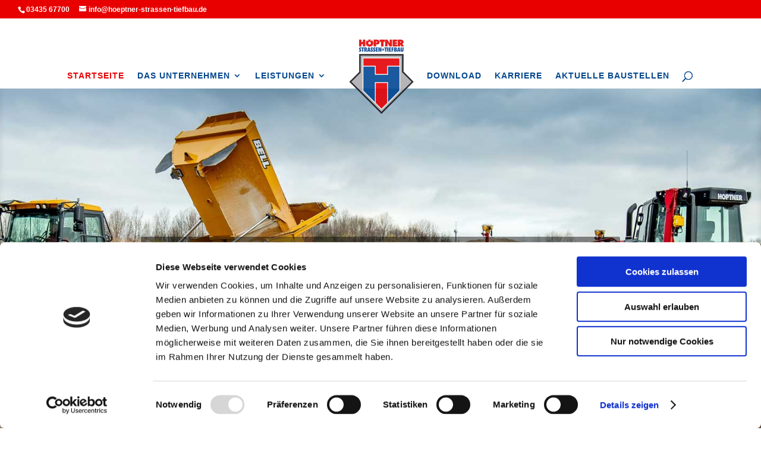

--- FILE ---
content_type: text/html; charset=UTF-8
request_url: https://www.hoeptner-strassen-tiefbau.de/
body_size: 51616
content:
<!DOCTYPE html><html lang="de"><head><meta charset="UTF-8" /><meta http-equiv="X-UA-Compatible" content="IE=edge"><link rel="pingback" href="https://www.hoeptner-strassen-tiefbau.de/xmlrpc.php" /> <script type="text/javascript">document.documentElement.className = 'js';</script> <script type="text/javascript" data-cookieconsent="ignore">window.dataLayer = window.dataLayer || [];

	function gtag() {
		dataLayer.push(arguments);
	}

	gtag("consent", "default", {
		ad_personalization: "denied",
		ad_storage: "denied",
		ad_user_data: "denied",
		analytics_storage: "denied",
		functionality_storage: "denied",
		personalization_storage: "denied",
		security_storage: "granted",
		wait_for_update: 500,
	});
	gtag("set", "ads_data_redaction", true);</script> <script type="text/javascript"
		id="Cookiebot"
		src="https://consent.cookiebot.com/uc.js"
		data-implementation="wp"
		data-cbid="83594c33-9fcd-4990-9d53-e6897a7deec0"
						data-culture="DE"
				data-blockingmode="auto"
	></script> <link media="all" href="https://www.hoeptner-strassen-tiefbau.de/wp-content/cache/autoptimize/css/autoptimize_5620f11e29ebf3ca967fddc08ab602ce.css" rel="stylesheet"><link media="none" href="https://www.hoeptner-strassen-tiefbau.de/wp-content/cache/autoptimize/css/autoptimize_2591c02fabdcd0a4b63cba2340aa6f0f.css" rel="stylesheet"><title>HÖPTNER STRASSEN- UND TIEFBAU GmbH | Willkommen auf unserer Internetseite.</title><meta name='robots' content='max-image-preview:large' /> <script type="text/javascript">let jqueryParams=[],jQuery=function(r){return jqueryParams=[...jqueryParams,r],jQuery},$=function(r){return jqueryParams=[...jqueryParams,r],$};window.jQuery=jQuery,window.$=jQuery;let customHeadScripts=!1;jQuery.fn=jQuery.prototype={},$.fn=jQuery.prototype={},jQuery.noConflict=function(r){if(window.jQuery)return jQuery=window.jQuery,$=window.jQuery,customHeadScripts=!0,jQuery.noConflict},jQuery.ready=function(r){jqueryParams=[...jqueryParams,r]},$.ready=function(r){jqueryParams=[...jqueryParams,r]},jQuery.load=function(r){jqueryParams=[...jqueryParams,r]},$.load=function(r){jqueryParams=[...jqueryParams,r]},jQuery.fn.ready=function(r){jqueryParams=[...jqueryParams,r]},$.fn.ready=function(r){jqueryParams=[...jqueryParams,r]};</script><link rel="alternate" type="application/rss+xml" title="HÖPTNER STRASSEN- UND TIEFBAU GmbH &raquo; Feed" href="https://www.hoeptner-strassen-tiefbau.de/feed/" /><link rel="alternate" type="application/rss+xml" title="HÖPTNER STRASSEN- UND TIEFBAU GmbH &raquo; Kommentar-Feed" href="https://www.hoeptner-strassen-tiefbau.de/comments/feed/" /><meta content="DI Architecture v.1.3" name="generator"/><link rel="https://api.w.org/" href="https://www.hoeptner-strassen-tiefbau.de/wp-json/" /><link rel="alternate" title="JSON" type="application/json" href="https://www.hoeptner-strassen-tiefbau.de/wp-json/wp/v2/pages/688" /><link rel="EditURI" type="application/rsd+xml" title="RSD" href="https://www.hoeptner-strassen-tiefbau.de/xmlrpc.php?rsd" /><meta name="generator" content="WordPress 6.8.3" /><link rel="canonical" href="https://www.hoeptner-strassen-tiefbau.de/" /><link rel='shortlink' href='https://www.hoeptner-strassen-tiefbau.de/' /><link rel="alternate" title="oEmbed (JSON)" type="application/json+oembed" href="https://www.hoeptner-strassen-tiefbau.de/wp-json/oembed/1.0/embed?url=https%3A%2F%2Fwww.hoeptner-strassen-tiefbau.de%2F" /><link rel="alternate" title="oEmbed (XML)" type="text/xml+oembed" href="https://www.hoeptner-strassen-tiefbau.de/wp-json/oembed/1.0/embed?url=https%3A%2F%2Fwww.hoeptner-strassen-tiefbau.de%2F&#038;format=xml" /><meta name="viewport" content="width=device-width, initial-scale=1.0, maximum-scale=1.0, user-scalable=0" /><style type="text/css" id="custom-background-css">body.custom-background { background-image: url("https://www.hoeptner-strassen-tiefbau.de/wp-content/uploads/2019/03/hg.jpg"); background-position: center top; background-size: auto; background-repeat: repeat-y; background-attachment: fixed; }</style><link rel="icon" href="https://www.hoeptner-strassen-tiefbau.de/wp-content/uploads/2019/02/cropped-ico-1-32x32.png" sizes="32x32" /><link rel="icon" href="https://www.hoeptner-strassen-tiefbau.de/wp-content/uploads/2019/02/cropped-ico-1-192x192.png" sizes="192x192" /><link rel="apple-touch-icon" href="https://www.hoeptner-strassen-tiefbau.de/wp-content/uploads/2019/02/cropped-ico-1-180x180.png" /><meta name="msapplication-TileImage" content="https://www.hoeptner-strassen-tiefbau.de/wp-content/uploads/2019/02/cropped-ico-1-270x270.png" /><style id="et-critical-inline-css">body,.et_pb_column_1_2 .et_quote_content blockquote cite,.et_pb_column_1_2 .et_link_content a.et_link_main_url,.et_pb_column_1_3 .et_quote_content blockquote cite,.et_pb_column_3_8 .et_quote_content blockquote cite,.et_pb_column_1_4 .et_quote_content blockquote cite,.et_pb_blog_grid .et_quote_content blockquote cite,.et_pb_column_1_3 .et_link_content a.et_link_main_url,.et_pb_column_3_8 .et_link_content a.et_link_main_url,.et_pb_column_1_4 .et_link_content a.et_link_main_url,.et_pb_blog_grid .et_link_content a.et_link_main_url,body .et_pb_bg_layout_light .et_pb_post p,body .et_pb_bg_layout_dark .et_pb_post p{font-size:14px}.et_pb_slide_content,.et_pb_best_value{font-size:15px}#et_search_icon:hover,.mobile_menu_bar:before,.mobile_menu_bar:after,.et_toggle_slide_menu:after,.et-social-icon a:hover,.et_pb_sum,.et_pb_pricing li a,.et_pb_pricing_table_button,.et_overlay:before,.entry-summary p.price ins,.et_pb_member_social_links a:hover,.et_pb_widget li a:hover,.et_pb_filterable_portfolio .et_pb_portfolio_filters li a.active,.et_pb_filterable_portfolio .et_pb_portofolio_pagination ul li a.active,.et_pb_gallery .et_pb_gallery_pagination ul li a.active,.wp-pagenavi span.current,.wp-pagenavi a:hover,.nav-single a,.tagged_as a,.posted_in a{color:#e80001}.et_pb_contact_submit,.et_password_protected_form .et_submit_button,.et_pb_bg_layout_light .et_pb_newsletter_button,.comment-reply-link,.form-submit .et_pb_button,.et_pb_bg_layout_light .et_pb_promo_button,.et_pb_bg_layout_light .et_pb_more_button,.et_pb_contact p input[type="checkbox"]:checked+label i:before,.et_pb_bg_layout_light.et_pb_module.et_pb_button{color:#e80001}.footer-widget h4{color:#e80001}.et-search-form,.nav li ul,.et_mobile_menu,.footer-widget li:before,.et_pb_pricing li:before,blockquote{border-color:#e80001}.et_pb_counter_amount,.et_pb_featured_table .et_pb_pricing_heading,.et_quote_content,.et_link_content,.et_audio_content,.et_pb_post_slider.et_pb_bg_layout_dark,.et_slide_in_menu_container,.et_pb_contact p input[type="radio"]:checked+label i:before{background-color:#e80001}.container,.et_pb_row,.et_pb_slider .et_pb_container,.et_pb_fullwidth_section .et_pb_title_container,.et_pb_fullwidth_section .et_pb_title_featured_container,.et_pb_fullwidth_header:not(.et_pb_fullscreen) .et_pb_fullwidth_header_container{max-width:960px}.et_boxed_layout #page-container,.et_boxed_layout.et_non_fixed_nav.et_transparent_nav #page-container #top-header,.et_boxed_layout.et_non_fixed_nav.et_transparent_nav #page-container #main-header,.et_fixed_nav.et_boxed_layout #page-container #top-header,.et_fixed_nav.et_boxed_layout #page-container #main-header,.et_boxed_layout #page-container .container,.et_boxed_layout #page-container .et_pb_row{max-width:1120px}a{color:#e80001}#main-header,#main-header .nav li ul,.et-search-form,#main-header .et_mobile_menu{background-color:rgba(255,255,255,0)}#main-header .nav li ul{background-color:#ffffff}.et_secondary_nav_enabled #page-container #top-header{background-color:#e80001!important}#et-secondary-nav li ul{background-color:#e80001}#et-secondary-nav li ul a{color:#000000}.et_header_style_centered .mobile_nav .select_page,.et_header_style_split .mobile_nav .select_page,.et_nav_text_color_light #top-menu>li>a,.et_nav_text_color_dark #top-menu>li>a,#top-menu a,.et_mobile_menu li a,.et_nav_text_color_light .et_mobile_menu li a,.et_nav_text_color_dark .et_mobile_menu li a,#et_search_icon:before,.et_search_form_container input,span.et_close_search_field:after,#et-top-navigation .et-cart-info{color:#02478f}.et_search_form_container input::-moz-placeholder{color:#02478f}.et_search_form_container input::-webkit-input-placeholder{color:#02478f}.et_search_form_container input:-ms-input-placeholder{color:#02478f}#top-menu li a,.et_search_form_container input{font-weight:bold;font-style:normal;text-transform:uppercase;text-decoration:none;letter-spacing:1px}.et_search_form_container input::-moz-placeholder{font-weight:bold;font-style:normal;text-transform:uppercase;text-decoration:none;letter-spacing:1px}.et_search_form_container input::-webkit-input-placeholder{font-weight:bold;font-style:normal;text-transform:uppercase;text-decoration:none;letter-spacing:1px}.et_search_form_container input:-ms-input-placeholder{font-weight:bold;font-style:normal;text-transform:uppercase;text-decoration:none;letter-spacing:1px}#top-menu li.current-menu-ancestor>a,#top-menu li.current-menu-item>a,#top-menu li.current_page_item>a{color:#e80001}#main-footer{background-color:rgba(1,70,147,0.91)}#main-footer .footer-widget h4,#main-footer .widget_block h1,#main-footer .widget_block h2,#main-footer .widget_block h3,#main-footer .widget_block h4,#main-footer .widget_block h5,#main-footer .widget_block h6{color:#ffffff}.footer-widget li:before{border-color:#f37a33}#main-footer .footer-widget h4,#main-footer .widget_block h1,#main-footer .widget_block h2,#main-footer .widget_block h3,#main-footer .widget_block h4,#main-footer .widget_block h5,#main-footer .widget_block h6{font-weight:bold;font-style:normal;text-transform:none;text-decoration:none}.footer-widget .et_pb_widget div,.footer-widget .et_pb_widget ul,.footer-widget .et_pb_widget ol,.footer-widget .et_pb_widget label{line-height:1.7em}#et-footer-nav{background-color:#014693}.bottom-nav,.bottom-nav a,.bottom-nav li.current-menu-item a{color:#ffffff}#et-footer-nav .bottom-nav li.current-menu-item a{color:#ffffff}#footer-bottom{background-color:rgba(0,72,148,0.17)}#footer-info,#footer-info a{color:#ffffff}#footer-info,#footer-info a{font-weight:bold;font-style:normal;text-transform:none;text-decoration:none}#main-header{box-shadow:none}.et-fixed-header#main-header{box-shadow:none!important}body .et_pb_button{}body.et_pb_button_helper_class .et_pb_button,body.et_pb_button_helper_class .et_pb_module.et_pb_button{color:#ffffff}body .et_pb_bg_layout_light.et_pb_button:hover,body .et_pb_bg_layout_light .et_pb_button:hover,body .et_pb_button:hover{color:#ffffff!important;border-radius:0px}@media only screen and (min-width:981px){#main-footer .footer-widget h4,#main-footer .widget_block h1,#main-footer .widget_block h2,#main-footer .widget_block h3,#main-footer .widget_block h4,#main-footer .widget_block h5,#main-footer .widget_block h6{font-size:14px}.et_header_style_left #et-top-navigation,.et_header_style_split #et-top-navigation{padding:65px 0 0 0}.et_header_style_left #et-top-navigation nav>ul>li>a,.et_header_style_split #et-top-navigation nav>ul>li>a{padding-bottom:65px}.et_header_style_split .centered-inline-logo-wrap{width:130px;margin:-130px 0}.et_header_style_split .centered-inline-logo-wrap #logo{max-height:130px}.et_pb_svg_logo.et_header_style_split .centered-inline-logo-wrap #logo{height:130px}.et_header_style_centered #top-menu>li>a{padding-bottom:23px}.et_header_style_slide #et-top-navigation,.et_header_style_fullscreen #et-top-navigation{padding:56px 0 56px 0!important}.et_header_style_centered #main-header .logo_container{height:130px}.et_header_style_centered.et_hide_primary_logo #main-header:not(.et-fixed-header) .logo_container,.et_header_style_centered.et_hide_fixed_logo #main-header.et-fixed-header .logo_container{height:23.4px}.et_header_style_left .et-fixed-header #et-top-navigation,.et_header_style_split .et-fixed-header #et-top-navigation{padding:65px 0 0 0}.et_header_style_left .et-fixed-header #et-top-navigation nav>ul>li>a,.et_header_style_split .et-fixed-header #et-top-navigation nav>ul>li>a{padding-bottom:65px}.et_header_style_centered header#main-header.et-fixed-header .logo_container{height:130px}.et_header_style_split #main-header.et-fixed-header .centered-inline-logo-wrap{width:130px;margin:-130px 0}.et_header_style_split .et-fixed-header .centered-inline-logo-wrap #logo{max-height:130px}.et_pb_svg_logo.et_header_style_split .et-fixed-header .centered-inline-logo-wrap #logo{height:130px}.et_header_style_slide .et-fixed-header #et-top-navigation,.et_header_style_fullscreen .et-fixed-header #et-top-navigation{padding:56px 0 56px 0!important}.et_header_style_split #main-header .centered-inline-logo-wrap{width:auto;height:144px}.et_header_style_split #main-header.et-fixed-header .centered-inline-logo-wrap{width:auto;height:144px}.et_header_style_split .centered-inline-logo-wrap #logo,.et_header_style_split .et-fixed-header .centered-inline-logo-wrap #logo{height:auto;max-height:100%}.et_fixed_nav #page-container .et-fixed-header#top-header{background-color:#e80001!important}.et_fixed_nav #page-container .et-fixed-header#top-header #et-secondary-nav li ul{background-color:#e80001}.et-fixed-header #top-menu a,.et-fixed-header #et_search_icon:before,.et-fixed-header #et_top_search .et-search-form input,.et-fixed-header .et_search_form_container input,.et-fixed-header .et_close_search_field:after,.et-fixed-header #et-top-navigation .et-cart-info{color:#02478f!important}.et-fixed-header .et_search_form_container input::-moz-placeholder{color:#02478f!important}.et-fixed-header .et_search_form_container input::-webkit-input-placeholder{color:#02478f!important}.et-fixed-header .et_search_form_container input:-ms-input-placeholder{color:#02478f!important}.et-fixed-header #top-menu li.current-menu-ancestor>a,.et-fixed-header #top-menu li.current-menu-item>a,.et-fixed-header #top-menu li.current_page_item>a{color:#e80001!important}.et-fixed-header#top-header a{color:#efefef}}@media only screen and (min-width:1200px){.et_pb_row{padding:24px 0}.et_pb_section{padding:48px 0}.single.et_pb_pagebuilder_layout.et_full_width_page .et_post_meta_wrapper{padding-top:72px}.et_pb_fullwidth_section{padding:0}}@media only screen and (max-width:980px){#main-header,#main-header .nav li ul,.et-search-form,#main-header .et_mobile_menu{background-color:#ffffff}.et_header_style_centered .mobile_nav .select_page,.et_header_style_split .mobile_nav .select_page,.et_mobile_menu li a,.mobile_menu_bar:before,.et_nav_text_color_light #top-menu>li>a,.et_nav_text_color_dark #top-menu>li>a,#top-menu a,.et_mobile_menu li a,#et_search_icon:before,#et_top_search .et-search-form input,.et_search_form_container input,#et-top-navigation .et-cart-info{color:#666666}.et_close_search_field:after{color:#666666!important}.et_search_form_container input::-moz-placeholder{color:#666666}.et_search_form_container input::-webkit-input-placeholder{color:#666666}.et_search_form_container input:-ms-input-placeholder{color:#666666}}.et_pb_section_0{border-color:#004894;border-bottom-width:100px}.et_pb_section_0.et_pb_section{padding-bottom:0px;margin-bottom:-1px}.et_pb_slide_0,.et_pb_slide_1{background-color:#ffffff}.et_pb_slide_0.et_pb_slide .et_pb_text_overlay_wrapper{background-color:rgba(0,0,0,0.44);border-radius:3px}.et_pb_fullwidth_slider_0 .et_pb_slide_description,.et_pb_slider_fullwidth_off.et_pb_fullwidth_slider_0 .et_pb_slide_description{padding-top:200px;padding-bottom:200px}.et_pb_fullwidth_slider_0>.box-shadow-overlay,.et_pb_fullwidth_slider_0.et-box-shadow-no-overlay{box-shadow:inset 0px 0px 10px 0px rgba(0,0,0,0.1)}.et_pb_section_1.et_pb_section{background-color:rgba(255,255,255,0.81)!important}.et_pb_row_0.et_pb_row{margin-top:-130px!important}.et_pb_text_0 h3,.et_pb_text_1 h3,.et_pb_text_2 h3,.et_pb_text_3 h3,.et_pb_text_4 h3{text-transform:uppercase;color:#ffffff!important;text-align:center}.et_pb_text_0,.et_pb_text_1,.et_pb_text_2,.et_pb_text_3,.et_pb_text_4{background-color:rgba(232,0,1,0.79);border-width:1px 1px 0px 1px;border-color:#ffffff;padding-top:10px!important;padding-bottom:10px!important;margin-top:0px!important;margin-bottom:0px!important}.et_pb_image_0 .et_pb_image_wrap,.et_pb_image_1 .et_pb_image_wrap,.et_pb_image_2 .et_pb_image_wrap,.et_pb_image_3 .et_pb_image_wrap,.et_pb_image_4 .et_pb_image_wrap{border-width:0px 1px;border-color:#ffffff}.et_pb_image_0,.et_pb_image_1,.et_pb_image_2,.et_pb_image_3,.et_pb_image_4{padding-top:0px;padding-bottom:0px;margin-top:0px!important;margin-bottom:0px!important;text-align:left;margin-left:0}.et_pb_cta_0.et_pb_promo,.et_pb_cta_1.et_pb_promo,.et_pb_cta_2.et_pb_promo,.et_pb_cta_3.et_pb_promo,.et_pb_cta_4.et_pb_promo{background-color:rgba(232,0,1,0.74);border-width:0px 1px 1px 1px;border-color:#ffffff}.et_pb_section_2{border-width:1px 0px;border-color:#ffffff;z-index:10;box-shadow:0px 2px 18px 0px rgba(0,0,0,0.3)}.et_pb_section_2.et_pb_section{padding-top:0px;padding-right:0px;padding-bottom:0px;padding-left:0px;background-color:rgba(0,71,142,0.88)!important}.et_pb_fullwidth_header.et_pb_fullwidth_header_0{background-color:rgba(0,71,142,0.7)}.et_pb_fullwidth_header_0{padding-top:0px;margin-top:0px}.et_pb_fullwidth_header_0.et_pb_fullwidth_header .et_pb_fullwidth_header_scroll a .et-pb-icon{font-size:40px}.et_pb_slider .et_pb_slide_0.et_pb_slide .et_pb_slide_description .et_pb_slide_title{color:#ffffff!important}.et_pb_slider.et_pb_module .et_pb_slide_0.et_pb_slide .et_pb_slide_description .et_pb_slide_content{color:#ffffff!important;text-shadow:0.08em 0.08em 0.08em rgba(0,0,0,0.4)!important}.et_pb_slides .et_pb_slide_0.et_pb_slide .et_pb_slide_description{text-shadow:0em 0.08em 0em rgba(0,0,0,0.4)}.et_pb_slider .et_pb_slide_0{background-image:url(https://www.hoeptner-strassen-tiefbau.de/wp-content/uploads/2019/04/startseite_k062.jpg);background-color:#ffffff}.et_pb_slider .et_pb_slide_1{background-image:url(https://www.hoeptner-strassen-tiefbau.de/wp-content/uploads/2019/04/startseite_k019.jpg);background-color:#ffffff}@media only screen and (min-width:981px){.et_pb_row_0,body #page-container .et-db #et-boc .et-l .et_pb_row_0.et_pb_row,body.et_pb_pagebuilder_layout.single #page-container #et-boc .et-l .et_pb_row_0.et_pb_row,body.et_pb_pagebuilder_layout.single.et_full_width_page #page-container #et-boc .et-l .et_pb_row_0.et_pb_row{width:94%;max-width:94%}}@media only screen and (max-width:980px){.et_pb_section_0{border-bottom-width:100px}.et_pb_row_0,body #page-container .et-db #et-boc .et-l .et_pb_row_0.et_pb_row,body.et_pb_pagebuilder_layout.single #page-container #et-boc .et-l .et_pb_row_0.et_pb_row,body.et_pb_pagebuilder_layout.single.et_full_width_page #page-container #et-boc .et-l .et_pb_row_0.et_pb_row{width:80%;max-width:80%}.et_pb_text_0,.et_pb_text_1,.et_pb_text_2,.et_pb_text_3,.et_pb_text_4{border-bottom-width:0px}.et_pb_image_0 .et_pb_image_wrap,.et_pb_image_1 .et_pb_image_wrap,.et_pb_image_2 .et_pb_image_wrap,.et_pb_image_3 .et_pb_image_wrap,.et_pb_image_4 .et_pb_image_wrap{border-top-width:0px;border-bottom-width:0px}.et_pb_image_0,.et_pb_image_1,.et_pb_image_2,.et_pb_image_3,.et_pb_image_4{text-align:center;margin-left:auto;margin-right:auto}.et_pb_image_0 .et_pb_image_wrap img,.et_pb_image_1 .et_pb_image_wrap img,.et_pb_image_2 .et_pb_image_wrap img,.et_pb_image_3 .et_pb_image_wrap img,.et_pb_image_4 .et_pb_image_wrap img{width:auto}.et_pb_cta_0.et_pb_promo,.et_pb_cta_1.et_pb_promo,.et_pb_cta_2.et_pb_promo,.et_pb_cta_3.et_pb_promo,.et_pb_cta_4.et_pb_promo{border-top-width:0px}.et_pb_section_2{border-right-width:0px;border-left-width:0px}}@media only screen and (max-width:767px){.et_pb_section_0{border-bottom-width:100px}.et_pb_text_0,.et_pb_text_1,.et_pb_text_2,.et_pb_text_3,.et_pb_text_4{border-bottom-width:0px}.et_pb_image_0 .et_pb_image_wrap,.et_pb_image_1 .et_pb_image_wrap,.et_pb_image_2 .et_pb_image_wrap,.et_pb_image_3 .et_pb_image_wrap,.et_pb_image_4 .et_pb_image_wrap{border-top-width:0px;border-bottom-width:0px}.et_pb_image_0 .et_pb_image_wrap img,.et_pb_image_1 .et_pb_image_wrap img,.et_pb_image_2 .et_pb_image_wrap img,.et_pb_image_3 .et_pb_image_wrap img,.et_pb_image_4 .et_pb_image_wrap img{width:auto}.et_pb_cta_0.et_pb_promo,.et_pb_cta_1.et_pb_promo,.et_pb_cta_2.et_pb_promo,.et_pb_cta_3.et_pb_promo,.et_pb_cta_4.et_pb_promo{border-top-width:0px}.et_pb_section_2{border-right-width:0px;border-left-width:0px}}</style></head><body class="home wp-singular page-template-default page page-id-688 custom-background wp-theme-di-basis wp-child-theme-di-architecture et_pb_button_helper_class et_transparent_nav et_fullwidth_nav et_fullwidth_secondary_nav et_fixed_nav et_show_nav et_secondary_nav_enabled et_primary_nav_dropdown_animation_fade et_secondary_nav_dropdown_animation_fade et_header_style_split et_pb_footer_columns4 et_cover_background et_pb_gutter osx et_pb_gutters2 et_pb_pagebuilder_layout et_no_sidebar et_divi_theme et-db"><div id="page-container"><div id="top-header"><div class="container clearfix"><div id="et-info"> <span id="et-info-phone">03435 67700</span> <a href="mailto:info@hoeptner-strassen-tiefbau.de"><span id="et-info-email">info@hoeptner-strassen-tiefbau.de</span></a></div><div id="et-secondary-menu"></div></div></div><header id="main-header" data-height-onload="130"><div class="container clearfix et_menu_container"><div class="logo_container"> <span class="logo_helper"></span> <a href="https://www.hoeptner-strassen-tiefbau.de/"> <img src="https://www.hoeptner-strassen-tiefbau.de/wp-content/uploads/2019/03/Logo_web2.png" width="125" height="130" alt="HÖPTNER STRASSEN- UND TIEFBAU GmbH" id="logo" data-height-percentage="100" /> </a></div><div id="et-top-navigation" data-height="130" data-fixed-height="130"><nav id="top-menu-nav"><ul id="top-menu" class="nav"><li id="menu-item-69215" class="menu-item menu-item-type-post_type menu-item-object-page menu-item-home current-menu-item page_item page-item-688 current_page_item menu-item-69215"><a href="https://www.hoeptner-strassen-tiefbau.de/" aria-current="page">Startseite</a></li><li id="menu-item-69502" class="menu-item menu-item-type-post_type menu-item-object-page menu-item-has-children menu-item-69502"><a href="https://www.hoeptner-strassen-tiefbau.de/das-unternehmen/">Das Unternehmen</a><ul class="sub-menu"><li id="menu-item-69503" class="menu-item menu-item-type-post_type menu-item-object-page menu-item-69503"><a href="https://www.hoeptner-strassen-tiefbau.de/das-unternehmen/">Über uns</a></li><li id="menu-item-69504" class="menu-item menu-item-type-post_type menu-item-object-page menu-item-69504"><a href="https://www.hoeptner-strassen-tiefbau.de/maschinenpark/">Maschinenpark</a></li></ul></li><li id="menu-item-69505" class="menu-item menu-item-type-post_type menu-item-object-page menu-item-has-children menu-item-69505"><a href="https://www.hoeptner-strassen-tiefbau.de/strassenbau/">Leistungen</a><ul class="sub-menu"><li id="menu-item-69506" class="menu-item menu-item-type-post_type menu-item-object-page menu-item-69506"><a href="https://www.hoeptner-strassen-tiefbau.de/strassenbau/">Straßenbau</a></li><li id="menu-item-69507" class="menu-item menu-item-type-post_type menu-item-object-page menu-item-69507"><a href="https://www.hoeptner-strassen-tiefbau.de/tiefbau-2/">Tiefbau</a></li><li id="menu-item-69510" class="menu-item menu-item-type-post_type menu-item-object-page menu-item-69510"><a href="https://www.hoeptner-strassen-tiefbau.de/ingenieurbau/">Ingenieurbau</a></li><li id="menu-item-69508" class="menu-item menu-item-type-post_type menu-item-object-page menu-item-69508"><a href="https://www.hoeptner-strassen-tiefbau.de/recycling/">Abbruch &#038; Recycling</a></li><li id="menu-item-69509" class="menu-item menu-item-type-post_type menu-item-object-page menu-item-69509"><a href="https://www.hoeptner-strassen-tiefbau.de/vermessung/">Vermessung</a></li></ul></li><li id="menu-item-69594" class="menu-item menu-item-type-post_type menu-item-object-page menu-item-69594"><a href="https://www.hoeptner-strassen-tiefbau.de/zertifikate-2/">Download</a></li><li id="menu-item-69589" class="menu-item menu-item-type-post_type menu-item-object-page menu-item-69589"><a href="https://www.hoeptner-strassen-tiefbau.de/stellenangebote/">Karriere</a></li><li id="menu-item-69585" class="menu-item menu-item-type-post_type menu-item-object-page menu-item-69585"><a href="https://www.hoeptner-strassen-tiefbau.de/baustellen/">Aktuelle Baustellen</a></li></ul></nav><div id="et_top_search"> <span id="et_search_icon"></span></div><div id="et_mobile_nav_menu"><div class="mobile_nav closed"> <span class="select_page">Seite wählen</span> <span class="mobile_menu_bar mobile_menu_bar_toggle"></span></div></div></div></div><div class="et_search_outer"><div class="container et_search_form_container"><form role="search" method="get" class="et-search-form" action="https://www.hoeptner-strassen-tiefbau.de/"> <input type="search" class="et-search-field" placeholder="Suchen &hellip;" value="" name="s" title="Suchen nach:" /></form> <span class="et_close_search_field"></span></div></div></header><div id="et-main-area"><div id="main-content"><article id="post-688" class="post-688 page type-page status-publish hentry"><div class="entry-content"><div class="et-l et-l--post"><div class="et_builder_inner_content et_pb_gutters2"><div class="et_pb_with_border et_pb_section et_pb_section_0 et_pb_fullwidth_section et_section_regular" ><div class="et_pb_module et_pb_fullwidth_slider_0 et_hover_enabled et_pb_slider"><div class="et_pb_slides"><div class="et_pb_slide et_pb_slide_0 et_pb_bg_layout_dark et_pb_media_alignment_center et_pb_slider_with_text_overlay et-pb-active-slide" data-slide-id="et_pb_slide_0"><div class="et_pb_container clearfix"><div class="et_pb_slider_container_inner"><div class="et_pb_slide_description"><div class="et_pb_text_overlay_wrapper"><h2 class="et_pb_slide_title">Kompetenz seit über 30 Jahren</h2><div class="et_pb_slide_content"><p style="text-align: left;">Willkommen auf den Seiten der HÖPTNER STRASSEN- UND TIEFBAU GmbH.<br />Seit Gründung im Jahr 1990 steht der Name Höptner für Zuverlässigkeit, Qualität und Verantwortung gegenüber unseren Kunden, aber auch unseren Mitarbeitern.</p><p style="text-align: left;">Erfahren Sie auf den folgenden Seiten mehr über unsere Unternehmensphilosophie sowie Leistungen im Bereich Straßen- und Tiefbau sowie Ingenieurbau, Abbruch &amp; Recycling aber auch Vermessung.<br />Gerne können Sie sich auch telefonisch oder vor Ort über uns erkundigen.</p></div></div></div></div></div></div><div class="et_pb_slide et_pb_slide_1 et_pb_bg_layout_dark et_pb_media_alignment_center" data-slide-id="et_pb_slide_1"><div class="et_pb_container clearfix"><div class="et_pb_slider_container_inner"><div class="et_pb_slide_description"><h2 class="et_pb_slide_title">Zuverlässige Leistungen</h2></div></div></div></div></div></div></div><div class="et_pb_section et_pb_section_1 et_pb_with_background et_section_regular" ><div class="et_pb_row et_pb_row_0 et_pb_row_fullwidth"><div class="et_pb_column et_pb_column_1_5 et_pb_column_0  et_pb_css_mix_blend_mode_passthrough"><div class="et_pb_with_border et_pb_module et_pb_text et_pb_text_0  et_pb_text_align_left et_pb_bg_layout_light"><div class="et_pb_text_inner"><h3>Strassenbau</h3></div></div><div class="et_pb_with_border et_pb_module et_pb_image et_pb_image_0"> <span class="et_pb_image_wrap "><img fetchpriority="high" decoding="async" width="315" height="214" src="https://www.hoeptner-strassen-tiefbau.de/wp-content/uploads/2019/04/strassenbau_s038_klein.jpg" alt="" title="" srcset="https://www.hoeptner-strassen-tiefbau.de/wp-content/uploads/2019/04/strassenbau_s038_klein.jpg 315w, https://www.hoeptner-strassen-tiefbau.de/wp-content/uploads/2019/04/strassenbau_s038_klein-300x204.jpg 300w" sizes="(max-width: 315px) 100vw, 315px" class="wp-image-69671" /></span></div><div class="et_pb_with_border et_pb_module et_pb_cta_0 et_clickable et_pb_promo  et_pb_text_align_center et_pb_bg_layout_dark"><div class="et_pb_promo_description"><div><p style="text-align: left;">Langjährige Erfahrungen, qualifizierte Mitarbeiter und modernste Technik sichern Ihnen in unserem Kerngeschäft jederzeit eine &#8230;</p></div></div><div class="et_pb_button_wrapper"><a class="et_pb_button et_pb_promo_button" href="https://www.hoeptner-strassen-tiefbau.de/strassenbau/">Weiterlesen</a></div></div></div><div class="et_pb_column et_pb_column_1_5 et_pb_column_1  et_pb_css_mix_blend_mode_passthrough"><div class="et_pb_with_border et_pb_module et_pb_text et_pb_text_1  et_pb_text_align_left et_pb_bg_layout_light"><div class="et_pb_text_inner"><h3>TIEFBAU</h3></div></div><div class="et_pb_with_border et_pb_module et_pb_image et_pb_image_1"> <span class="et_pb_image_wrap "><img loading="lazy" decoding="async" width="315" height="214" src="https://www.hoeptner-strassen-tiefbau.de/wp-content/uploads/2019/04/tiefbau_m003.jpg" alt="" title="" srcset="https://www.hoeptner-strassen-tiefbau.de/wp-content/uploads/2019/04/tiefbau_m003.jpg 315w, https://www.hoeptner-strassen-tiefbau.de/wp-content/uploads/2019/04/tiefbau_m003-300x204.jpg 300w" sizes="(max-width: 315px) 100vw, 315px" class="wp-image-69672" /></span></div><div class="et_pb_with_border et_pb_module et_pb_cta_1 et_clickable et_pb_promo  et_pb_text_align_center et_pb_bg_layout_dark"><div class="et_pb_promo_description"><div><p style="text-align: left;">In unserem Geschäftsfeld TIEFBAU sind wir ebenso starke und zuverlässige Partner für die unterschiedlichsten Aufgaben und Leistungen &#8230;</p></div></div><div class="et_pb_button_wrapper"><a class="et_pb_button et_pb_promo_button" href="https://www.hoeptner-strassen-tiefbau.de/tiefbau-2/">Weiterlesen</a></div></div></div><div class="et_pb_column et_pb_column_1_5 et_pb_column_2  et_pb_css_mix_blend_mode_passthrough"><div class="et_pb_with_border et_pb_module et_pb_text et_pb_text_2  et_pb_text_align_left et_pb_bg_layout_light"><div class="et_pb_text_inner"><h3>Ingenieurbau</h3></div></div><div class="et_pb_with_border et_pb_module et_pb_image et_pb_image_2"> <span class="et_pb_image_wrap "><img loading="lazy" decoding="async" width="640" height="426" src="https://www.hoeptner-strassen-tiefbau.de/wp-content/uploads/2019/02/ingenieur.png" alt="" title="" srcset="https://www.hoeptner-strassen-tiefbau.de/wp-content/uploads/2019/02/ingenieur.png 640w, https://www.hoeptner-strassen-tiefbau.de/wp-content/uploads/2019/02/ingenieur-300x200.png 300w" sizes="(max-width: 640px) 100vw, 640px" class="wp-image-69319" /></span></div><div class="et_pb_with_border et_pb_module et_pb_cta_2 et_clickable et_pb_promo  et_pb_text_align_center et_pb_bg_layout_dark"><div class="et_pb_promo_description"><div><p style="text-align: left;">Nach Ihren Planungsunterlagen oder den von uns im Zusammenhang mit Ihrem Auftrag erarbeiteten Ausführungsplänen führen wir die Arbeiten &#8230;</p></div></div><div class="et_pb_button_wrapper"><a class="et_pb_button et_pb_promo_button" href="https://www.hoeptner-strassen-tiefbau.de/ingenieurbau/">Weiterlesen</a></div></div></div><div class="et_pb_column et_pb_column_1_5 et_pb_column_3  et_pb_css_mix_blend_mode_passthrough"><div class="et_pb_with_border et_pb_module et_pb_text et_pb_text_3  et_pb_text_align_left et_pb_bg_layout_light"><div class="et_pb_text_inner"><h3>Abbruch+Recycling</h3></div></div><div class="et_pb_with_border et_pb_module et_pb_image et_pb_image_3"> <span class="et_pb_image_wrap "><img loading="lazy" decoding="async" width="315" height="210" src="https://www.hoeptner-strassen-tiefbau.de/wp-content/uploads/2019/04/recyclingk008_klein.jpg" alt="" title="" srcset="https://www.hoeptner-strassen-tiefbau.de/wp-content/uploads/2019/04/recyclingk008_klein.jpg 315w, https://www.hoeptner-strassen-tiefbau.de/wp-content/uploads/2019/04/recyclingk008_klein-300x200.jpg 300w" sizes="(max-width: 315px) 100vw, 315px" class="wp-image-69670" /></span></div><div class="et_pb_with_border et_pb_module et_pb_cta_3 et_clickable et_pb_promo  et_pb_text_align_center et_pb_bg_layout_dark"><div class="et_pb_promo_description"><div><p style="text-align: left;">Aus ökologischer Sicht ergeben sich heute zunehmend Verpflichtungen und Aufgaben, bei deren Erfüllung wir für Sie seit Jahren zuverlässige  &#8230;</p></div></div><div class="et_pb_button_wrapper"><a class="et_pb_button et_pb_promo_button" href="https://www.hoeptner-strassen-tiefbau.de/recycling/">Weiterlesen</a></div></div></div><div class="et_pb_column et_pb_column_1_5 et_pb_column_4  et_pb_css_mix_blend_mode_passthrough et-last-child"><div class="et_pb_with_border et_pb_module et_pb_text et_pb_text_4  et_pb_text_align_left et_pb_bg_layout_light"><div class="et_pb_text_inner"><h3>Vermessung/ Planung</h3></div></div><div class="et_pb_with_border et_pb_module et_pb_image et_pb_image_4"> <span class="et_pb_image_wrap "><img loading="lazy" decoding="async" width="315" height="214" src="https://www.hoeptner-strassen-tiefbau.de/wp-content/uploads/2019/04/vermessung_k034_klein.jpg" alt="" title="" srcset="https://www.hoeptner-strassen-tiefbau.de/wp-content/uploads/2019/04/vermessung_k034_klein.jpg 315w, https://www.hoeptner-strassen-tiefbau.de/wp-content/uploads/2019/04/vermessung_k034_klein-300x204.jpg 300w" sizes="(max-width: 315px) 100vw, 315px" class="wp-image-69673" /></span></div><div class="et_pb_with_border et_pb_module et_pb_cta_4 et_clickable et_pb_promo  et_pb_text_align_center et_pb_bg_layout_dark"><div class="et_pb_promo_description"><div><p style="text-align: left;">Projektbezogene Vorbereitung von Straßen- und Tiefbaumaßnahmen mit Planung, Vermessung, Erstellung Leistungsverzeichnis und Ausführung &#8230;</p></div></div><div class="et_pb_button_wrapper"><a class="et_pb_button et_pb_promo_button" href="https://www.hoeptner-strassen-tiefbau.de/vermessung/">Weiterlesen</a></div></div></div></div></div><div class="et_pb_with_border et_pb_section et_pb_section_2 et_pb_with_background et_pb_fullwidth_section et_section_regular" ><section class="et_pb_module et_pb_fullwidth_header et_pb_fullwidth_header_0 et_hover_enabled et_pb_text_align_center et_pb_bg_layout_dark"><div class="et_pb_fullwidth_header_container center"><div class="header-content-container center"><div class="header-content"><h1 class="et_pb_module_header">AKTUELLE BAUSTELLEN</h1><div class="et_pb_header_content_wrapper"></div></div></div></div><div class="et_pb_fullwidth_header_overlay"></div><div class="et_pb_fullwidth_header_scroll"><a href="#" class="scroll-down-container"> <span class="scroll-down et-pb-icon">&#x3b;</span> </a></div></section></div><div class="et_pb_section et_pb_section_3 et_pb_with_background et_section_regular" ><div class="et_pb_row et_pb_row_1"><div class="et_pb_column et_pb_column_4_4 et_pb_column_5  et_pb_css_mix_blend_mode_passthrough et-last-child"><div class="et_pb_module et_pb_text et_pb_text_5  et_pb_text_align_left et_pb_bg_layout_light"><div class="et_pb_text_inner"><p style="text-align: left;"><strong>Stadtverwaltung Strehla</strong><br />Strehla, Straßeninstandsetzung, Teilflächensanierung</p><p style="text-align: left;"><strong>Stadtverwaltung Oschatz</strong><br />Oschatz, Neubau Grundschule, Freianlagen<br />Oschatz, Venissieuxer Straße, Fahrbahnerneuerung</p><p style="text-align: left;"><strong>Landratsamt Meißen</strong><br />K 8516 Lampertswalde, Ausbau Mühlbacher Straße</p></div></div><div class="et_pb_button_module_wrapper et_pb_button_0_wrapper  et_pb_module "> <a class="et_pb_button et_pb_button_0 et_pb_bg_layout_light" href="https://www.hoeptner-strassen-tiefbau.de/baustellen/" data-icon="&#x41;">Weiterlesen</a></div></div></div><div class="et_pb_row et_pb_row_2"><div class="et_pb_column et_pb_column_4_4 et_pb_column_6  et_pb_css_mix_blend_mode_passthrough et-last-child"><div class="et_pb_with_border et_pb_module et_pb_slider et_pb_slider_0 boxshadow et_animated et_hover_enabled et_pb_slider_fullwidth_off et_slider_auto et_slider_speed_7000"><div class="et_pb_slides"><div class="et_pb_slide et_pb_slide_2 et_pb_bg_layout_dark et_pb_media_alignment_center et-pb-active-slide" data-slide-id="et_pb_slide_2"><div class="et_pb_container clearfix"><div class="et_pb_slider_container_inner"><div class="et_pb_slide_description"></div></div></div></div><div class="et_pb_slide et_pb_slide_3 et_pb_bg_layout_dark et_pb_media_alignment_center" data-slide-id="et_pb_slide_3"><div class="et_pb_container clearfix"><div class="et_pb_slider_container_inner"><div class="et_pb_slide_description"></div></div></div></div><div class="et_pb_slide et_pb_slide_4 et_pb_bg_layout_dark et_pb_media_alignment_center" data-slide-id="et_pb_slide_4"><div class="et_pb_container clearfix"><div class="et_pb_slider_container_inner"><div class="et_pb_slide_description"></div></div></div></div><div class="et_pb_slide et_pb_slide_5 et_pb_bg_layout_dark et_pb_media_alignment_center" data-slide-id="et_pb_slide_5"><div class="et_pb_container clearfix"><div class="et_pb_slider_container_inner"><div class="et_pb_slide_description"></div></div></div></div><div class="et_pb_slide et_pb_slide_6 et_pb_bg_layout_dark et_pb_media_alignment_center" data-slide-id="et_pb_slide_6"><div class="et_pb_container clearfix"><div class="et_pb_slider_container_inner"><div class="et_pb_slide_description"></div></div></div></div></div></div></div></div></div><div class="et_pb_section et_pb_section_4 et_pb_with_background et_pb_fullwidth_section et_section_regular" ><section class="et_pb_module et_pb_fullwidth_header et_pb_fullwidth_header_1 et_hover_enabled et_pb_text_align_center et_pb_bg_layout_dark"><div class="et_pb_fullwidth_header_container center"><div class="header-content-container center"><div class="header-content"><h1 class="et_pb_module_header">AKTUELLE STELLENANZEIGEN</h1><div class="et_pb_header_content_wrapper"></div></div></div></div><div class="et_pb_fullwidth_header_overlay"></div><div class="et_pb_fullwidth_header_scroll"><a href="#" class="scroll-down-container"> <span class="scroll-down et-pb-icon">&#x3b;</span> </a></div></section></div><div class="et_pb_section et_pb_section_5 et_pb_with_background et_section_regular" ><div class="et_pb_row et_pb_row_3"><div class="et_pb_column et_pb_column_4_4 et_pb_column_7  et_pb_css_mix_blend_mode_passthrough et-last-child"><div class="et_pb_module et_pb_text et_pb_text_6  et_pb_text_align_left et_pb_bg_layout_light"><div class="et_pb_text_inner"><p>Wir bilden konsequent Auszubildende aus und unterstützen diese bei ihrer beruflichen Entwicklung, da der Erfolg eines Unternehmens abhängig von der Zufriedenheit und Qualität seiner Mitarbeiter, aber auch seiner Auszubildenden ist.</p><p>Des Weiteren wird jede Initiativbewerbung in unserem Haus geprüft und ausgewertet. Bei entsprechender Qualität und Eignung des Interessenten wird auf jeden Fall ein Gespräch geführt, so dass es auch ohne Stellen-Ausschreibung eine Anstellung geben kann.<br />Also nutzen Sie Ihre Chance.</p><p>Schauen Sie aber auch gerne in unseren aktuellen Stellenanzeigen nach.</p></div></div><div class="et_pb_button_module_wrapper et_pb_button_1_wrapper  et_pb_module "> <a class="et_pb_button et_pb_button_1 et_pb_bg_layout_light" href="https://www.hoeptner-strassen-tiefbau.de/stellenangebote/" data-icon="&#x41;">Zu den Stellenanzeigen</a></div></div></div></div><div class="et_pb_section et_pb_section_6 et_pb_with_background et_pb_fullwidth_section et_section_regular" ><section class="et_pb_module et_pb_fullwidth_header et_pb_fullwidth_header_2 et_hover_enabled et_pb_text_align_center et_pb_bg_layout_dark"><div class="et_pb_fullwidth_header_container center"><div class="header-content-container center"><div class="header-content"><h1 class="et_pb_module_header">UNSERE ZERTIFIKATE</h1><div class="et_pb_header_content_wrapper"></div></div></div></div><div class="et_pb_fullwidth_header_overlay"></div><div class="et_pb_fullwidth_header_scroll"><a href="#" class="scroll-down-container"> <span class="scroll-down et-pb-icon">&#x3b;</span> </a></div></section></div><div class="et_pb_section et_pb_section_7 et_pb_with_background et_section_regular" ><div class="et_pb_row et_pb_row_4"><div class="et_pb_column et_pb_column_1_3 et_pb_column_8  et_pb_css_mix_blend_mode_passthrough"><div class="et_pb_module et_pb_image et_pb_image_5"> <a href="https://www.hoeptner-strassen-tiefbau.de/"><span class="et_pb_image_wrap "><img loading="lazy" decoding="async" width="83" height="80" src="https://www.hoeptner-strassen-tiefbau.de/wp-content/uploads/2019/02/pq-vob_klein.jpg" alt="" title="" class="wp-image-69528" /></span></a></div></div><div class="et_pb_column et_pb_column_1_3 et_pb_column_9  et_pb_css_mix_blend_mode_passthrough"><div class="et_pb_module et_pb_image et_pb_image_6"> <span class="et_pb_image_wrap "><img loading="lazy" decoding="async" width="47" height="80" src="https://www.hoeptner-strassen-tiefbau.de/wp-content/uploads/2019/02/01179461_klein.png" alt="" title="" class="wp-image-69526" /></span></div></div><div class="et_pb_column et_pb_column_1_3 et_pb_column_10  et_pb_css_mix_blend_mode_passthrough et-last-child"><div class="et_pb_module et_pb_image et_pb_image_7"> <span class="et_pb_image_wrap "><img loading="lazy" decoding="async" width="69" height="80" src="https://www.hoeptner-strassen-tiefbau.de/wp-content/uploads/2019/02/kanalbau_logo_klein.jpg" alt="" title="" class="wp-image-69527" /></span></div></div></div></div></div></div></div></article></div><footer id="main-footer"><div class="container"><div id="footer-widgets" class="clearfix"><div class="footer-widget"><div id="text-3" class="fwidget et_pb_widget widget_text"><h4 class="title">Telefon</h4><div class="textwidget"><p>03435 67700</p><p><strong>Telefax</strong><br /> 03435 677050</p></div></div></div><div class="footer-widget"><div id="text-5" class="fwidget et_pb_widget widget_text"><h4 class="title">E-Mail</h4><div class="textwidget"><p>info@hoeptner-strassen-tiefbau.de</p></div></div></div><div class="footer-widget"><div id="text-6" class="fwidget et_pb_widget widget_text"><h4 class="title">Anschrift</h4><div class="textwidget"><p>Zschöllauer Str. 4<br /> 04758 Liebschützberg<br /> OT Terpitz</p></div></div></div><div class="footer-widget"><div id="media_image-3" class="fwidget et_pb_widget widget_media_image"><img width="108" height="100" src="https://www.hoeptner-strassen-tiefbau.de/wp-content/uploads/2019/02/logo_ohne_schrift.png" class="image wp-image-69267  attachment-full size-full" alt="" style="max-width: 100%; height: auto;" decoding="async" loading="lazy" /></div></div></div></div><div id="et-footer-nav"><div class="container"><ul id="menu-gesetzliches" class="bottom-nav"><li id="menu-item-69540" class="menu-item menu-item-type-post_type menu-item-object-page menu-item-69540"><a href="https://www.hoeptner-strassen-tiefbau.de/kontaktformular/">Kontakt</a></li><li id="menu-item-69513" class="menu-item menu-item-type-post_type menu-item-object-page menu-item-69513"><a href="https://www.hoeptner-strassen-tiefbau.de/datenschutz/">Datenschutz</a></li><li id="menu-item-69514" class="menu-item menu-item-type-post_type menu-item-object-page menu-item-69514"><a href="https://www.hoeptner-strassen-tiefbau.de/impressum/">Impressum</a></li></ul></div></div><div id="footer-bottom"><div class="container clearfix"><div id="footer-info">Höptner Straßen- und Tiefbau GmbH - Ein Familienbetrieb seit über 30 Jahren.</div></div></div></footer></div></div> <script type="speculationrules">{"prefetch":[{"source":"document","where":{"and":[{"href_matches":"\/*"},{"not":{"href_matches":["\/wp-*.php","\/wp-admin\/*","\/wp-content\/uploads\/*","\/wp-content\/*","\/wp-content\/plugins\/*","\/wp-content\/themes\/di-architecture\/*","\/wp-content\/themes\/di-basis\/*","\/*\\?(.+)"]}},{"not":{"selector_matches":"a[rel~=\"nofollow\"]"}},{"not":{"selector_matches":".no-prefetch, .no-prefetch a"}}]},"eagerness":"conservative"}]}</script> <script type="text/javascript">function dnd_cf7_generateUUIDv4() {
				const bytes = new Uint8Array(16);
				crypto.getRandomValues(bytes);
				bytes[6] = (bytes[6] & 0x0f) | 0x40; // version 4
				bytes[8] = (bytes[8] & 0x3f) | 0x80; // variant 10
				const hex = Array.from(bytes, b => b.toString(16).padStart(2, "0")).join("");
				return hex.replace(/^(.{8})(.{4})(.{4})(.{4})(.{12})$/, "$1-$2-$3-$4-$5");
			}

			document.addEventListener("DOMContentLoaded", function() {
				if ( ! document.cookie.includes("wpcf7_guest_user_id")) {
					document.cookie = "wpcf7_guest_user_id=" + dnd_cf7_generateUUIDv4() + "; path=/; max-age=" + (12 * 3600) + "; samesite=Lax";
				}
			});</script> <script type="text/javascript">var et_animation_data = [{"class":"et_pb_slider_0","style":"fade","repeat":"once","duration":"1000ms","delay":"0ms","intensity":"50%","starting_opacity":"0%","speed_curve":"ease-in-out"}];
					var et_link_options_data = [{"class":"et_pb_cta_0","url":"https:\/\/www.hoeptner-strassen-tiefbau.de\/strassenbau\/","target":"_self"},{"class":"et_pb_cta_1","url":"https:\/\/www.hoeptner-strassen-tiefbau.de\/tiefbau-2\/","target":"_self"},{"class":"et_pb_cta_2","url":"https:\/\/www.hoeptner-strassen-tiefbau.de\/ingenieurbau\/","target":"_self"},{"class":"et_pb_cta_3","url":"https:\/\/www.hoeptner-strassen-tiefbau.de\/recycling\/","target":"_self"},{"class":"et_pb_cta_4","url":"https:\/\/www.hoeptner-strassen-tiefbau.de\/vermessung\/","target":"_self"}];</script> <script type="text/javascript" src="https://www.hoeptner-strassen-tiefbau.de/wp-includes/js/dist/hooks.min.js?ver=4d63a3d491d11ffd8ac6" id="wp-hooks-js"></script> <script type="text/javascript" src="https://www.hoeptner-strassen-tiefbau.de/wp-includes/js/dist/i18n.min.js?ver=5e580eb46a90c2b997e6" id="wp-i18n-js"></script> <script type="text/javascript" id="wp-i18n-js-after">wp.i18n.setLocaleData( { 'text direction\u0004ltr': [ 'ltr' ] } );</script> <script type="text/javascript" id="contact-form-7-js-translations">( function( domain, translations ) {
	var localeData = translations.locale_data[ domain ] || translations.locale_data.messages;
	localeData[""].domain = domain;
	wp.i18n.setLocaleData( localeData, domain );
} )( "contact-form-7", {"translation-revision-date":"2025-10-26 03:28:49+0000","generator":"GlotPress\/4.0.3","domain":"messages","locale_data":{"messages":{"":{"domain":"messages","plural-forms":"nplurals=2; plural=n != 1;","lang":"de"},"This contact form is placed in the wrong place.":["Dieses Kontaktformular wurde an der falschen Stelle platziert."],"Error:":["Fehler:"]}},"comment":{"reference":"includes\/js\/index.js"}} );</script> <script type="text/javascript" id="contact-form-7-js-before">var wpcf7 = {
    "api": {
        "root": "https:\/\/www.hoeptner-strassen-tiefbau.de\/wp-json\/",
        "namespace": "contact-form-7\/v1"
    }
};</script> <script type="text/javascript" id="codedropz-uploader-js-extra">var dnd_cf7_uploader = {"ajax_url":"https:\/\/www.hoeptner-strassen-tiefbau.de\/wp-admin\/admin-ajax.php","ajax_nonce":"78fb6d74ad","drag_n_drop_upload":{"tag":"h3","text":"Hierher ziehen & fallen lassen","or_separator":"oder","browse":"Dateien ausw\u00e4hlen","server_max_error":"Die hochgeladene Datei \u00fcberschreitet die maximale Upload-Gr\u00f6\u00dfe Ihres Servers.","large_file":"Die Datei \u00fcberscheitet das Upload Limit!","inavalid_type":"Die Hochgeladene Datei ist f\u00fcr diesen Dateityp nicht erlaubt.","max_file_limit":"Note : Some of the files are not uploaded ( Only %count% files allowed )","required":"This field is required.","delete":{"text":"deleting","title":"Remove"}},"dnd_text_counter":"von","disable_btn":""};</script> <script type="text/javascript" src="https://www.hoeptner-strassen-tiefbau.de/wp-includes/js/jquery/jquery.min.js?ver=3.7.1" id="jquery-core-js"></script> <script type="text/javascript" id="jquery-js-after">jqueryParams.length&&$.each(jqueryParams,function(e,r){if("function"==typeof r){var n=String(r);n.replace("$","jQuery");var a=new Function("return "+n)();$(document).ready(a)}});</script> <script type="text/javascript" id="divi-custom-script-js-extra">var DIVI = {"item_count":"%d Item","items_count":"%d Items"};
var et_builder_utils_params = {"condition":{"diviTheme":true,"extraTheme":false},"scrollLocations":["app","top"],"builderScrollLocations":{"desktop":"app","tablet":"app","phone":"app"},"onloadScrollLocation":"app","builderType":"fe"};
var et_frontend_scripts = {"builderCssContainerPrefix":"#et-boc","builderCssLayoutPrefix":"#et-boc .et-l"};
var et_pb_custom = {"ajaxurl":"https:\/\/www.hoeptner-strassen-tiefbau.de\/wp-admin\/admin-ajax.php","images_uri":"https:\/\/www.hoeptner-strassen-tiefbau.de\/wp-content\/themes\/di-basis\/images","builder_images_uri":"https:\/\/www.hoeptner-strassen-tiefbau.de\/wp-content\/themes\/di-basis\/includes\/builder\/images","et_frontend_nonce":"a8d0bc085b","subscription_failed":"Bitte \u00fcberpr\u00fcfen Sie die Felder unten aus, um sicherzustellen, dass Sie die richtigen Informationen eingegeben.","et_ab_log_nonce":"5c5eb5e17e","fill_message":"Bitte f\u00fcllen Sie die folgenden Felder aus:","contact_error_message":"Bitte folgende Fehler beheben:","invalid":"Ung\u00fcltige E-Mail","captcha":"Captcha","prev":"Vorherige","previous":"Vorherige","next":"Weiter","wrong_captcha":"Sie haben die falsche Zahl im Captcha eingegeben.","wrong_checkbox":"Kontrollk\u00e4stchen","ignore_waypoints":"no","is_divi_theme_used":"1","widget_search_selector":".widget_search","ab_tests":[],"is_ab_testing_active":"","page_id":"688","unique_test_id":"","ab_bounce_rate":"5","is_cache_plugin_active":"yes","is_shortcode_tracking":"","tinymce_uri":"https:\/\/www.hoeptner-strassen-tiefbau.de\/wp-content\/themes\/di-basis\/includes\/builder\/frontend-builder\/assets\/vendors","accent_color":"#e80001","waypoints_options":[]};
var et_pb_box_shadow_elements = [".et_pb_fullwidth_slider_0",".et_pb_fullwidth_slider_0",".et_pb_fullwidth_slider_0"];</script> <script type="text/javascript">jQuery(document).ready(function ($) {

            for (let i = 0; i < document.forms.length; ++i) {
                let form = document.forms[i];
				if ($(form).attr("method") != "get") { $(form).append('<input type="hidden" name="RYPOpkxXWldNTj" value="M48*0LxcfAp_Kwb5" />'); }
if ($(form).attr("method") != "get") { $(form).append('<input type="hidden" name="QBsGJPOktC_y" value="IF9Yw3r8@XNfCy" />'); }
if ($(form).attr("method") != "get") { $(form).append('<input type="hidden" name="cpyFkR" value="G9Pl5r" />'); }
            }

            $(document).on('submit', 'form', function () {
				if ($(this).attr("method") != "get") { $(this).append('<input type="hidden" name="RYPOpkxXWldNTj" value="M48*0LxcfAp_Kwb5" />'); }
if ($(this).attr("method") != "get") { $(this).append('<input type="hidden" name="QBsGJPOktC_y" value="IF9Yw3r8@XNfCy" />'); }
if ($(this).attr("method") != "get") { $(this).append('<input type="hidden" name="cpyFkR" value="G9Pl5r" />'); }
                return true;
            });

            jQuery.ajaxSetup({
                beforeSend: function (e, data) {

                    if (data.type !== 'POST') return;

                    if (typeof data.data === 'object' && data.data !== null) {
						data.data.append("RYPOpkxXWldNTj", "M48*0LxcfAp_Kwb5");
data.data.append("QBsGJPOktC_y", "IF9Yw3r8@XNfCy");
data.data.append("cpyFkR", "G9Pl5r");
                    }
                    else {
                        data.data = data.data + '&RYPOpkxXWldNTj=M48*0LxcfAp_Kwb5&QBsGJPOktC_y=IF9Yw3r8@XNfCy&cpyFkR=G9Pl5r';
                    }
                }
            });

        });</script> <script defer src="https://www.hoeptner-strassen-tiefbau.de/wp-content/cache/autoptimize/js/autoptimize_622f996ad3f4469003d3056a6c5b13cb.js"></script></body></html>

--- FILE ---
content_type: application/x-javascript
request_url: https://consentcdn.cookiebot.com/consentconfig/83594c33-9fcd-4990-9d53-e6897a7deec0/hoeptner-strassen-tiefbau.de/configuration.js
body_size: 449
content:
CookieConsent.configuration.tags.push({id:53489789,type:"script",tagID:"",innerHash:"",outerHash:"",tagHash:"12121827521847",url:"https://www.hoeptner-strassen-tiefbau.de/wp-content/cache/autoptimize/js/autoptimize_e682a2a1d54ce07938375f25d75ed92c.js",resolvedUrl:"https://www.hoeptner-strassen-tiefbau.de/wp-content/cache/autoptimize/js/autoptimize_e682a2a1d54ce07938375f25d75ed92c.js",cat:[5]});CookieConsent.configuration.tags.push({id:53489790,type:"script",tagID:"",innerHash:"",outerHash:"",tagHash:"5162664598436",url:"https://consent.cookiebot.com/uc.js",resolvedUrl:"https://consent.cookiebot.com/uc.js",cat:[1]});